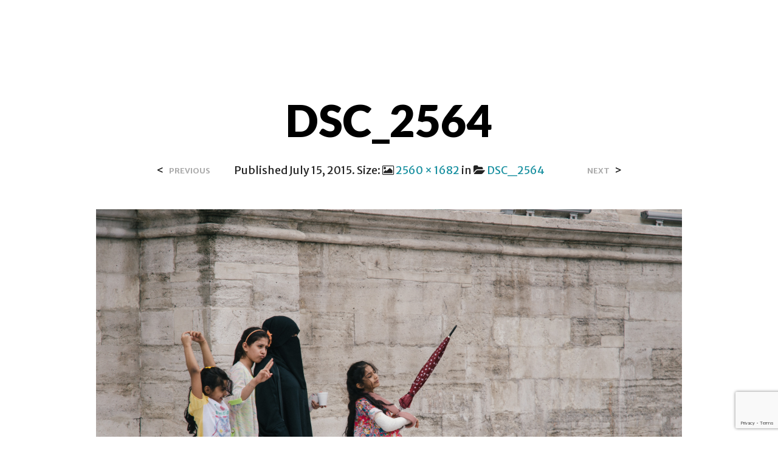

--- FILE ---
content_type: text/html; charset=utf-8
request_url: https://www.google.com/recaptcha/api2/anchor?ar=1&k=6LfGkJsUAAAAAJmxeUPXf0O6G9_EYrG2vcj_Y-2q&co=aHR0cDovL3d3dy5pbXBvcnRhbnRwZW9wbGUubmw6ODA.&hl=en&v=PoyoqOPhxBO7pBk68S4YbpHZ&size=invisible&anchor-ms=20000&execute-ms=30000&cb=7ufd93zdwhcz
body_size: 48611
content:
<!DOCTYPE HTML><html dir="ltr" lang="en"><head><meta http-equiv="Content-Type" content="text/html; charset=UTF-8">
<meta http-equiv="X-UA-Compatible" content="IE=edge">
<title>reCAPTCHA</title>
<style type="text/css">
/* cyrillic-ext */
@font-face {
  font-family: 'Roboto';
  font-style: normal;
  font-weight: 400;
  font-stretch: 100%;
  src: url(//fonts.gstatic.com/s/roboto/v48/KFO7CnqEu92Fr1ME7kSn66aGLdTylUAMa3GUBHMdazTgWw.woff2) format('woff2');
  unicode-range: U+0460-052F, U+1C80-1C8A, U+20B4, U+2DE0-2DFF, U+A640-A69F, U+FE2E-FE2F;
}
/* cyrillic */
@font-face {
  font-family: 'Roboto';
  font-style: normal;
  font-weight: 400;
  font-stretch: 100%;
  src: url(//fonts.gstatic.com/s/roboto/v48/KFO7CnqEu92Fr1ME7kSn66aGLdTylUAMa3iUBHMdazTgWw.woff2) format('woff2');
  unicode-range: U+0301, U+0400-045F, U+0490-0491, U+04B0-04B1, U+2116;
}
/* greek-ext */
@font-face {
  font-family: 'Roboto';
  font-style: normal;
  font-weight: 400;
  font-stretch: 100%;
  src: url(//fonts.gstatic.com/s/roboto/v48/KFO7CnqEu92Fr1ME7kSn66aGLdTylUAMa3CUBHMdazTgWw.woff2) format('woff2');
  unicode-range: U+1F00-1FFF;
}
/* greek */
@font-face {
  font-family: 'Roboto';
  font-style: normal;
  font-weight: 400;
  font-stretch: 100%;
  src: url(//fonts.gstatic.com/s/roboto/v48/KFO7CnqEu92Fr1ME7kSn66aGLdTylUAMa3-UBHMdazTgWw.woff2) format('woff2');
  unicode-range: U+0370-0377, U+037A-037F, U+0384-038A, U+038C, U+038E-03A1, U+03A3-03FF;
}
/* math */
@font-face {
  font-family: 'Roboto';
  font-style: normal;
  font-weight: 400;
  font-stretch: 100%;
  src: url(//fonts.gstatic.com/s/roboto/v48/KFO7CnqEu92Fr1ME7kSn66aGLdTylUAMawCUBHMdazTgWw.woff2) format('woff2');
  unicode-range: U+0302-0303, U+0305, U+0307-0308, U+0310, U+0312, U+0315, U+031A, U+0326-0327, U+032C, U+032F-0330, U+0332-0333, U+0338, U+033A, U+0346, U+034D, U+0391-03A1, U+03A3-03A9, U+03B1-03C9, U+03D1, U+03D5-03D6, U+03F0-03F1, U+03F4-03F5, U+2016-2017, U+2034-2038, U+203C, U+2040, U+2043, U+2047, U+2050, U+2057, U+205F, U+2070-2071, U+2074-208E, U+2090-209C, U+20D0-20DC, U+20E1, U+20E5-20EF, U+2100-2112, U+2114-2115, U+2117-2121, U+2123-214F, U+2190, U+2192, U+2194-21AE, U+21B0-21E5, U+21F1-21F2, U+21F4-2211, U+2213-2214, U+2216-22FF, U+2308-230B, U+2310, U+2319, U+231C-2321, U+2336-237A, U+237C, U+2395, U+239B-23B7, U+23D0, U+23DC-23E1, U+2474-2475, U+25AF, U+25B3, U+25B7, U+25BD, U+25C1, U+25CA, U+25CC, U+25FB, U+266D-266F, U+27C0-27FF, U+2900-2AFF, U+2B0E-2B11, U+2B30-2B4C, U+2BFE, U+3030, U+FF5B, U+FF5D, U+1D400-1D7FF, U+1EE00-1EEFF;
}
/* symbols */
@font-face {
  font-family: 'Roboto';
  font-style: normal;
  font-weight: 400;
  font-stretch: 100%;
  src: url(//fonts.gstatic.com/s/roboto/v48/KFO7CnqEu92Fr1ME7kSn66aGLdTylUAMaxKUBHMdazTgWw.woff2) format('woff2');
  unicode-range: U+0001-000C, U+000E-001F, U+007F-009F, U+20DD-20E0, U+20E2-20E4, U+2150-218F, U+2190, U+2192, U+2194-2199, U+21AF, U+21E6-21F0, U+21F3, U+2218-2219, U+2299, U+22C4-22C6, U+2300-243F, U+2440-244A, U+2460-24FF, U+25A0-27BF, U+2800-28FF, U+2921-2922, U+2981, U+29BF, U+29EB, U+2B00-2BFF, U+4DC0-4DFF, U+FFF9-FFFB, U+10140-1018E, U+10190-1019C, U+101A0, U+101D0-101FD, U+102E0-102FB, U+10E60-10E7E, U+1D2C0-1D2D3, U+1D2E0-1D37F, U+1F000-1F0FF, U+1F100-1F1AD, U+1F1E6-1F1FF, U+1F30D-1F30F, U+1F315, U+1F31C, U+1F31E, U+1F320-1F32C, U+1F336, U+1F378, U+1F37D, U+1F382, U+1F393-1F39F, U+1F3A7-1F3A8, U+1F3AC-1F3AF, U+1F3C2, U+1F3C4-1F3C6, U+1F3CA-1F3CE, U+1F3D4-1F3E0, U+1F3ED, U+1F3F1-1F3F3, U+1F3F5-1F3F7, U+1F408, U+1F415, U+1F41F, U+1F426, U+1F43F, U+1F441-1F442, U+1F444, U+1F446-1F449, U+1F44C-1F44E, U+1F453, U+1F46A, U+1F47D, U+1F4A3, U+1F4B0, U+1F4B3, U+1F4B9, U+1F4BB, U+1F4BF, U+1F4C8-1F4CB, U+1F4D6, U+1F4DA, U+1F4DF, U+1F4E3-1F4E6, U+1F4EA-1F4ED, U+1F4F7, U+1F4F9-1F4FB, U+1F4FD-1F4FE, U+1F503, U+1F507-1F50B, U+1F50D, U+1F512-1F513, U+1F53E-1F54A, U+1F54F-1F5FA, U+1F610, U+1F650-1F67F, U+1F687, U+1F68D, U+1F691, U+1F694, U+1F698, U+1F6AD, U+1F6B2, U+1F6B9-1F6BA, U+1F6BC, U+1F6C6-1F6CF, U+1F6D3-1F6D7, U+1F6E0-1F6EA, U+1F6F0-1F6F3, U+1F6F7-1F6FC, U+1F700-1F7FF, U+1F800-1F80B, U+1F810-1F847, U+1F850-1F859, U+1F860-1F887, U+1F890-1F8AD, U+1F8B0-1F8BB, U+1F8C0-1F8C1, U+1F900-1F90B, U+1F93B, U+1F946, U+1F984, U+1F996, U+1F9E9, U+1FA00-1FA6F, U+1FA70-1FA7C, U+1FA80-1FA89, U+1FA8F-1FAC6, U+1FACE-1FADC, U+1FADF-1FAE9, U+1FAF0-1FAF8, U+1FB00-1FBFF;
}
/* vietnamese */
@font-face {
  font-family: 'Roboto';
  font-style: normal;
  font-weight: 400;
  font-stretch: 100%;
  src: url(//fonts.gstatic.com/s/roboto/v48/KFO7CnqEu92Fr1ME7kSn66aGLdTylUAMa3OUBHMdazTgWw.woff2) format('woff2');
  unicode-range: U+0102-0103, U+0110-0111, U+0128-0129, U+0168-0169, U+01A0-01A1, U+01AF-01B0, U+0300-0301, U+0303-0304, U+0308-0309, U+0323, U+0329, U+1EA0-1EF9, U+20AB;
}
/* latin-ext */
@font-face {
  font-family: 'Roboto';
  font-style: normal;
  font-weight: 400;
  font-stretch: 100%;
  src: url(//fonts.gstatic.com/s/roboto/v48/KFO7CnqEu92Fr1ME7kSn66aGLdTylUAMa3KUBHMdazTgWw.woff2) format('woff2');
  unicode-range: U+0100-02BA, U+02BD-02C5, U+02C7-02CC, U+02CE-02D7, U+02DD-02FF, U+0304, U+0308, U+0329, U+1D00-1DBF, U+1E00-1E9F, U+1EF2-1EFF, U+2020, U+20A0-20AB, U+20AD-20C0, U+2113, U+2C60-2C7F, U+A720-A7FF;
}
/* latin */
@font-face {
  font-family: 'Roboto';
  font-style: normal;
  font-weight: 400;
  font-stretch: 100%;
  src: url(//fonts.gstatic.com/s/roboto/v48/KFO7CnqEu92Fr1ME7kSn66aGLdTylUAMa3yUBHMdazQ.woff2) format('woff2');
  unicode-range: U+0000-00FF, U+0131, U+0152-0153, U+02BB-02BC, U+02C6, U+02DA, U+02DC, U+0304, U+0308, U+0329, U+2000-206F, U+20AC, U+2122, U+2191, U+2193, U+2212, U+2215, U+FEFF, U+FFFD;
}
/* cyrillic-ext */
@font-face {
  font-family: 'Roboto';
  font-style: normal;
  font-weight: 500;
  font-stretch: 100%;
  src: url(//fonts.gstatic.com/s/roboto/v48/KFO7CnqEu92Fr1ME7kSn66aGLdTylUAMa3GUBHMdazTgWw.woff2) format('woff2');
  unicode-range: U+0460-052F, U+1C80-1C8A, U+20B4, U+2DE0-2DFF, U+A640-A69F, U+FE2E-FE2F;
}
/* cyrillic */
@font-face {
  font-family: 'Roboto';
  font-style: normal;
  font-weight: 500;
  font-stretch: 100%;
  src: url(//fonts.gstatic.com/s/roboto/v48/KFO7CnqEu92Fr1ME7kSn66aGLdTylUAMa3iUBHMdazTgWw.woff2) format('woff2');
  unicode-range: U+0301, U+0400-045F, U+0490-0491, U+04B0-04B1, U+2116;
}
/* greek-ext */
@font-face {
  font-family: 'Roboto';
  font-style: normal;
  font-weight: 500;
  font-stretch: 100%;
  src: url(//fonts.gstatic.com/s/roboto/v48/KFO7CnqEu92Fr1ME7kSn66aGLdTylUAMa3CUBHMdazTgWw.woff2) format('woff2');
  unicode-range: U+1F00-1FFF;
}
/* greek */
@font-face {
  font-family: 'Roboto';
  font-style: normal;
  font-weight: 500;
  font-stretch: 100%;
  src: url(//fonts.gstatic.com/s/roboto/v48/KFO7CnqEu92Fr1ME7kSn66aGLdTylUAMa3-UBHMdazTgWw.woff2) format('woff2');
  unicode-range: U+0370-0377, U+037A-037F, U+0384-038A, U+038C, U+038E-03A1, U+03A3-03FF;
}
/* math */
@font-face {
  font-family: 'Roboto';
  font-style: normal;
  font-weight: 500;
  font-stretch: 100%;
  src: url(//fonts.gstatic.com/s/roboto/v48/KFO7CnqEu92Fr1ME7kSn66aGLdTylUAMawCUBHMdazTgWw.woff2) format('woff2');
  unicode-range: U+0302-0303, U+0305, U+0307-0308, U+0310, U+0312, U+0315, U+031A, U+0326-0327, U+032C, U+032F-0330, U+0332-0333, U+0338, U+033A, U+0346, U+034D, U+0391-03A1, U+03A3-03A9, U+03B1-03C9, U+03D1, U+03D5-03D6, U+03F0-03F1, U+03F4-03F5, U+2016-2017, U+2034-2038, U+203C, U+2040, U+2043, U+2047, U+2050, U+2057, U+205F, U+2070-2071, U+2074-208E, U+2090-209C, U+20D0-20DC, U+20E1, U+20E5-20EF, U+2100-2112, U+2114-2115, U+2117-2121, U+2123-214F, U+2190, U+2192, U+2194-21AE, U+21B0-21E5, U+21F1-21F2, U+21F4-2211, U+2213-2214, U+2216-22FF, U+2308-230B, U+2310, U+2319, U+231C-2321, U+2336-237A, U+237C, U+2395, U+239B-23B7, U+23D0, U+23DC-23E1, U+2474-2475, U+25AF, U+25B3, U+25B7, U+25BD, U+25C1, U+25CA, U+25CC, U+25FB, U+266D-266F, U+27C0-27FF, U+2900-2AFF, U+2B0E-2B11, U+2B30-2B4C, U+2BFE, U+3030, U+FF5B, U+FF5D, U+1D400-1D7FF, U+1EE00-1EEFF;
}
/* symbols */
@font-face {
  font-family: 'Roboto';
  font-style: normal;
  font-weight: 500;
  font-stretch: 100%;
  src: url(//fonts.gstatic.com/s/roboto/v48/KFO7CnqEu92Fr1ME7kSn66aGLdTylUAMaxKUBHMdazTgWw.woff2) format('woff2');
  unicode-range: U+0001-000C, U+000E-001F, U+007F-009F, U+20DD-20E0, U+20E2-20E4, U+2150-218F, U+2190, U+2192, U+2194-2199, U+21AF, U+21E6-21F0, U+21F3, U+2218-2219, U+2299, U+22C4-22C6, U+2300-243F, U+2440-244A, U+2460-24FF, U+25A0-27BF, U+2800-28FF, U+2921-2922, U+2981, U+29BF, U+29EB, U+2B00-2BFF, U+4DC0-4DFF, U+FFF9-FFFB, U+10140-1018E, U+10190-1019C, U+101A0, U+101D0-101FD, U+102E0-102FB, U+10E60-10E7E, U+1D2C0-1D2D3, U+1D2E0-1D37F, U+1F000-1F0FF, U+1F100-1F1AD, U+1F1E6-1F1FF, U+1F30D-1F30F, U+1F315, U+1F31C, U+1F31E, U+1F320-1F32C, U+1F336, U+1F378, U+1F37D, U+1F382, U+1F393-1F39F, U+1F3A7-1F3A8, U+1F3AC-1F3AF, U+1F3C2, U+1F3C4-1F3C6, U+1F3CA-1F3CE, U+1F3D4-1F3E0, U+1F3ED, U+1F3F1-1F3F3, U+1F3F5-1F3F7, U+1F408, U+1F415, U+1F41F, U+1F426, U+1F43F, U+1F441-1F442, U+1F444, U+1F446-1F449, U+1F44C-1F44E, U+1F453, U+1F46A, U+1F47D, U+1F4A3, U+1F4B0, U+1F4B3, U+1F4B9, U+1F4BB, U+1F4BF, U+1F4C8-1F4CB, U+1F4D6, U+1F4DA, U+1F4DF, U+1F4E3-1F4E6, U+1F4EA-1F4ED, U+1F4F7, U+1F4F9-1F4FB, U+1F4FD-1F4FE, U+1F503, U+1F507-1F50B, U+1F50D, U+1F512-1F513, U+1F53E-1F54A, U+1F54F-1F5FA, U+1F610, U+1F650-1F67F, U+1F687, U+1F68D, U+1F691, U+1F694, U+1F698, U+1F6AD, U+1F6B2, U+1F6B9-1F6BA, U+1F6BC, U+1F6C6-1F6CF, U+1F6D3-1F6D7, U+1F6E0-1F6EA, U+1F6F0-1F6F3, U+1F6F7-1F6FC, U+1F700-1F7FF, U+1F800-1F80B, U+1F810-1F847, U+1F850-1F859, U+1F860-1F887, U+1F890-1F8AD, U+1F8B0-1F8BB, U+1F8C0-1F8C1, U+1F900-1F90B, U+1F93B, U+1F946, U+1F984, U+1F996, U+1F9E9, U+1FA00-1FA6F, U+1FA70-1FA7C, U+1FA80-1FA89, U+1FA8F-1FAC6, U+1FACE-1FADC, U+1FADF-1FAE9, U+1FAF0-1FAF8, U+1FB00-1FBFF;
}
/* vietnamese */
@font-face {
  font-family: 'Roboto';
  font-style: normal;
  font-weight: 500;
  font-stretch: 100%;
  src: url(//fonts.gstatic.com/s/roboto/v48/KFO7CnqEu92Fr1ME7kSn66aGLdTylUAMa3OUBHMdazTgWw.woff2) format('woff2');
  unicode-range: U+0102-0103, U+0110-0111, U+0128-0129, U+0168-0169, U+01A0-01A1, U+01AF-01B0, U+0300-0301, U+0303-0304, U+0308-0309, U+0323, U+0329, U+1EA0-1EF9, U+20AB;
}
/* latin-ext */
@font-face {
  font-family: 'Roboto';
  font-style: normal;
  font-weight: 500;
  font-stretch: 100%;
  src: url(//fonts.gstatic.com/s/roboto/v48/KFO7CnqEu92Fr1ME7kSn66aGLdTylUAMa3KUBHMdazTgWw.woff2) format('woff2');
  unicode-range: U+0100-02BA, U+02BD-02C5, U+02C7-02CC, U+02CE-02D7, U+02DD-02FF, U+0304, U+0308, U+0329, U+1D00-1DBF, U+1E00-1E9F, U+1EF2-1EFF, U+2020, U+20A0-20AB, U+20AD-20C0, U+2113, U+2C60-2C7F, U+A720-A7FF;
}
/* latin */
@font-face {
  font-family: 'Roboto';
  font-style: normal;
  font-weight: 500;
  font-stretch: 100%;
  src: url(//fonts.gstatic.com/s/roboto/v48/KFO7CnqEu92Fr1ME7kSn66aGLdTylUAMa3yUBHMdazQ.woff2) format('woff2');
  unicode-range: U+0000-00FF, U+0131, U+0152-0153, U+02BB-02BC, U+02C6, U+02DA, U+02DC, U+0304, U+0308, U+0329, U+2000-206F, U+20AC, U+2122, U+2191, U+2193, U+2212, U+2215, U+FEFF, U+FFFD;
}
/* cyrillic-ext */
@font-face {
  font-family: 'Roboto';
  font-style: normal;
  font-weight: 900;
  font-stretch: 100%;
  src: url(//fonts.gstatic.com/s/roboto/v48/KFO7CnqEu92Fr1ME7kSn66aGLdTylUAMa3GUBHMdazTgWw.woff2) format('woff2');
  unicode-range: U+0460-052F, U+1C80-1C8A, U+20B4, U+2DE0-2DFF, U+A640-A69F, U+FE2E-FE2F;
}
/* cyrillic */
@font-face {
  font-family: 'Roboto';
  font-style: normal;
  font-weight: 900;
  font-stretch: 100%;
  src: url(//fonts.gstatic.com/s/roboto/v48/KFO7CnqEu92Fr1ME7kSn66aGLdTylUAMa3iUBHMdazTgWw.woff2) format('woff2');
  unicode-range: U+0301, U+0400-045F, U+0490-0491, U+04B0-04B1, U+2116;
}
/* greek-ext */
@font-face {
  font-family: 'Roboto';
  font-style: normal;
  font-weight: 900;
  font-stretch: 100%;
  src: url(//fonts.gstatic.com/s/roboto/v48/KFO7CnqEu92Fr1ME7kSn66aGLdTylUAMa3CUBHMdazTgWw.woff2) format('woff2');
  unicode-range: U+1F00-1FFF;
}
/* greek */
@font-face {
  font-family: 'Roboto';
  font-style: normal;
  font-weight: 900;
  font-stretch: 100%;
  src: url(//fonts.gstatic.com/s/roboto/v48/KFO7CnqEu92Fr1ME7kSn66aGLdTylUAMa3-UBHMdazTgWw.woff2) format('woff2');
  unicode-range: U+0370-0377, U+037A-037F, U+0384-038A, U+038C, U+038E-03A1, U+03A3-03FF;
}
/* math */
@font-face {
  font-family: 'Roboto';
  font-style: normal;
  font-weight: 900;
  font-stretch: 100%;
  src: url(//fonts.gstatic.com/s/roboto/v48/KFO7CnqEu92Fr1ME7kSn66aGLdTylUAMawCUBHMdazTgWw.woff2) format('woff2');
  unicode-range: U+0302-0303, U+0305, U+0307-0308, U+0310, U+0312, U+0315, U+031A, U+0326-0327, U+032C, U+032F-0330, U+0332-0333, U+0338, U+033A, U+0346, U+034D, U+0391-03A1, U+03A3-03A9, U+03B1-03C9, U+03D1, U+03D5-03D6, U+03F0-03F1, U+03F4-03F5, U+2016-2017, U+2034-2038, U+203C, U+2040, U+2043, U+2047, U+2050, U+2057, U+205F, U+2070-2071, U+2074-208E, U+2090-209C, U+20D0-20DC, U+20E1, U+20E5-20EF, U+2100-2112, U+2114-2115, U+2117-2121, U+2123-214F, U+2190, U+2192, U+2194-21AE, U+21B0-21E5, U+21F1-21F2, U+21F4-2211, U+2213-2214, U+2216-22FF, U+2308-230B, U+2310, U+2319, U+231C-2321, U+2336-237A, U+237C, U+2395, U+239B-23B7, U+23D0, U+23DC-23E1, U+2474-2475, U+25AF, U+25B3, U+25B7, U+25BD, U+25C1, U+25CA, U+25CC, U+25FB, U+266D-266F, U+27C0-27FF, U+2900-2AFF, U+2B0E-2B11, U+2B30-2B4C, U+2BFE, U+3030, U+FF5B, U+FF5D, U+1D400-1D7FF, U+1EE00-1EEFF;
}
/* symbols */
@font-face {
  font-family: 'Roboto';
  font-style: normal;
  font-weight: 900;
  font-stretch: 100%;
  src: url(//fonts.gstatic.com/s/roboto/v48/KFO7CnqEu92Fr1ME7kSn66aGLdTylUAMaxKUBHMdazTgWw.woff2) format('woff2');
  unicode-range: U+0001-000C, U+000E-001F, U+007F-009F, U+20DD-20E0, U+20E2-20E4, U+2150-218F, U+2190, U+2192, U+2194-2199, U+21AF, U+21E6-21F0, U+21F3, U+2218-2219, U+2299, U+22C4-22C6, U+2300-243F, U+2440-244A, U+2460-24FF, U+25A0-27BF, U+2800-28FF, U+2921-2922, U+2981, U+29BF, U+29EB, U+2B00-2BFF, U+4DC0-4DFF, U+FFF9-FFFB, U+10140-1018E, U+10190-1019C, U+101A0, U+101D0-101FD, U+102E0-102FB, U+10E60-10E7E, U+1D2C0-1D2D3, U+1D2E0-1D37F, U+1F000-1F0FF, U+1F100-1F1AD, U+1F1E6-1F1FF, U+1F30D-1F30F, U+1F315, U+1F31C, U+1F31E, U+1F320-1F32C, U+1F336, U+1F378, U+1F37D, U+1F382, U+1F393-1F39F, U+1F3A7-1F3A8, U+1F3AC-1F3AF, U+1F3C2, U+1F3C4-1F3C6, U+1F3CA-1F3CE, U+1F3D4-1F3E0, U+1F3ED, U+1F3F1-1F3F3, U+1F3F5-1F3F7, U+1F408, U+1F415, U+1F41F, U+1F426, U+1F43F, U+1F441-1F442, U+1F444, U+1F446-1F449, U+1F44C-1F44E, U+1F453, U+1F46A, U+1F47D, U+1F4A3, U+1F4B0, U+1F4B3, U+1F4B9, U+1F4BB, U+1F4BF, U+1F4C8-1F4CB, U+1F4D6, U+1F4DA, U+1F4DF, U+1F4E3-1F4E6, U+1F4EA-1F4ED, U+1F4F7, U+1F4F9-1F4FB, U+1F4FD-1F4FE, U+1F503, U+1F507-1F50B, U+1F50D, U+1F512-1F513, U+1F53E-1F54A, U+1F54F-1F5FA, U+1F610, U+1F650-1F67F, U+1F687, U+1F68D, U+1F691, U+1F694, U+1F698, U+1F6AD, U+1F6B2, U+1F6B9-1F6BA, U+1F6BC, U+1F6C6-1F6CF, U+1F6D3-1F6D7, U+1F6E0-1F6EA, U+1F6F0-1F6F3, U+1F6F7-1F6FC, U+1F700-1F7FF, U+1F800-1F80B, U+1F810-1F847, U+1F850-1F859, U+1F860-1F887, U+1F890-1F8AD, U+1F8B0-1F8BB, U+1F8C0-1F8C1, U+1F900-1F90B, U+1F93B, U+1F946, U+1F984, U+1F996, U+1F9E9, U+1FA00-1FA6F, U+1FA70-1FA7C, U+1FA80-1FA89, U+1FA8F-1FAC6, U+1FACE-1FADC, U+1FADF-1FAE9, U+1FAF0-1FAF8, U+1FB00-1FBFF;
}
/* vietnamese */
@font-face {
  font-family: 'Roboto';
  font-style: normal;
  font-weight: 900;
  font-stretch: 100%;
  src: url(//fonts.gstatic.com/s/roboto/v48/KFO7CnqEu92Fr1ME7kSn66aGLdTylUAMa3OUBHMdazTgWw.woff2) format('woff2');
  unicode-range: U+0102-0103, U+0110-0111, U+0128-0129, U+0168-0169, U+01A0-01A1, U+01AF-01B0, U+0300-0301, U+0303-0304, U+0308-0309, U+0323, U+0329, U+1EA0-1EF9, U+20AB;
}
/* latin-ext */
@font-face {
  font-family: 'Roboto';
  font-style: normal;
  font-weight: 900;
  font-stretch: 100%;
  src: url(//fonts.gstatic.com/s/roboto/v48/KFO7CnqEu92Fr1ME7kSn66aGLdTylUAMa3KUBHMdazTgWw.woff2) format('woff2');
  unicode-range: U+0100-02BA, U+02BD-02C5, U+02C7-02CC, U+02CE-02D7, U+02DD-02FF, U+0304, U+0308, U+0329, U+1D00-1DBF, U+1E00-1E9F, U+1EF2-1EFF, U+2020, U+20A0-20AB, U+20AD-20C0, U+2113, U+2C60-2C7F, U+A720-A7FF;
}
/* latin */
@font-face {
  font-family: 'Roboto';
  font-style: normal;
  font-weight: 900;
  font-stretch: 100%;
  src: url(//fonts.gstatic.com/s/roboto/v48/KFO7CnqEu92Fr1ME7kSn66aGLdTylUAMa3yUBHMdazQ.woff2) format('woff2');
  unicode-range: U+0000-00FF, U+0131, U+0152-0153, U+02BB-02BC, U+02C6, U+02DA, U+02DC, U+0304, U+0308, U+0329, U+2000-206F, U+20AC, U+2122, U+2191, U+2193, U+2212, U+2215, U+FEFF, U+FFFD;
}

</style>
<link rel="stylesheet" type="text/css" href="https://www.gstatic.com/recaptcha/releases/PoyoqOPhxBO7pBk68S4YbpHZ/styles__ltr.css">
<script nonce="FoBsdlZYrRzW1eAHYf6BrA" type="text/javascript">window['__recaptcha_api'] = 'https://www.google.com/recaptcha/api2/';</script>
<script type="text/javascript" src="https://www.gstatic.com/recaptcha/releases/PoyoqOPhxBO7pBk68S4YbpHZ/recaptcha__en.js" nonce="FoBsdlZYrRzW1eAHYf6BrA">
      
    </script></head>
<body><div id="rc-anchor-alert" class="rc-anchor-alert"></div>
<input type="hidden" id="recaptcha-token" value="[base64]">
<script type="text/javascript" nonce="FoBsdlZYrRzW1eAHYf6BrA">
      recaptcha.anchor.Main.init("[\x22ainput\x22,[\x22bgdata\x22,\x22\x22,\[base64]/[base64]/[base64]/bmV3IHJbeF0oY1swXSk6RT09Mj9uZXcgclt4XShjWzBdLGNbMV0pOkU9PTM/bmV3IHJbeF0oY1swXSxjWzFdLGNbMl0pOkU9PTQ/[base64]/[base64]/[base64]/[base64]/[base64]/[base64]/[base64]/[base64]\x22,\[base64]\\u003d\\u003d\x22,\x22QTLCnwTCicK1WVIbw5BJwqpvGcOWJH9sw4HDm8K/w4osw5vDrH/[base64]/Cvi3Djn10w5fDjzUQIMOyw6Q1wqDCpxHDgxHDqcKYwo17JXYuVMOYQSLCnsOdITnDg8OVw6x0wq4kJsOcw4poUMObdiZFQsOWwpXDhzF4w7vCjT3DvWPCiXPDnMOtwrZqw4rCsw7DmjRKw5sywpzDqsOfwqkQZnTDrMKaex1aU3F+wrBwMUXCq8O8VsK/P39AwoBYwqFiC8KXVcObw7vDjcKcw6/DqzA8U8K0I2bClENWDwU5wrJ6T1UiTcKcPk1ZQWVOYG1XYho/JsOlAgV/wofDvlrDm8KDw68Aw4LDgAPDqF5xZsKew6zCmVwVAsK+LmfCqMO/[base64]/[base64]/DsUEgDSDCrkRfDcOTwqkNCh09Uj7DjcKbAkZEwrDDtQbDpcKcw6wdOUPDkcOYBmPDpTYmRMKEQkk0w5/DmEvDtMKsw4J2w4oNLcOoSWDCucKBwpVzUWLDvMORQyHDscK/[base64]/DlMO9UQDDtHnChMKjP8Ofw6/CqFXCrcOEPMODKMOmA25Lw6N7WsKwJcO5CsKbwqvDiy7DpMKxw6YRJMOlJETDvmx9wqM/cMOuCCBgRMO2wqUCQwHCtDTDo0vCnznCvXRswoMiw7nDrTDCoB8Nwopcw7vCiirCr8ObdQHCtGXCpcOvwozDoMK8Ok3DtcKNw7sLwqfDo8KJw7nDjhcQJzwqw7lkw5kENVbCshYFw4HCrsOxTW9bLcK9wo3CllcfwpZFdcOFwroJXF/[base64]/ChMOJYMO2woUpTsOnN03CiFImZMKBwrHDtXPDmMKsFSYfBBfCpxJRw5cEZsK3w6jCoDB2woU4wpzDlBnCvHvCpkbCtsOcwoJeIcO/H8Knwr5BwpzDvE/DkcKTw4PDlsKGCcKARMKaMyhqwo3ClTjCqD3DpnBYw6tzw4jCn8Orw7F0LMK7dMO9w5zDisKpUMK+wrzCr3vCpXPCsBfCvWJLw5llQcKAw5t1b3wOwoPDhHNNfxLDowDCosOLb2tIw7/Chw3Dol8bw6Vwwo/CvsO8wrRKbsKRGsKzZsOCw54VwqLCtw0wD8KIIsKOw77CtMKOwr/DisKefsKKw4zCq8Oww6HCg8Kdw503wpBQQAE2FcKWw7HDrsObJ2N4P00ew68DFBfCoMOxBMO2w6TChsO3w5fDtMOIDcOpKirDg8KjM8OlbznDosK6wpRZwrzDuMOvw4TDqjzCqFbDvsK7SQTDiXTDtH1QwqfCh8OGw5MdwovClsKgN8Kxwo/ChMKuwolYTMOpw53DjRLDsFbDkQzDvCXDksOEe8K6w5nDoMOvwq3DpMOfw6vDlkXCjMOiGMO8RjPCgsOtAsKiw4YoEGlsJcOGa8K6QgQvZ2PDqcK8wrXCj8OfwqsOw60uFCvDhnnDslLDmsOQwoLDgXETw7pxd2Y0w6HDghbDsz1KGHLCoTlLwojCgy/[base64]/DqcKKwq/CmkHCsAdrIFEGw5TCtEXCtjhZT8KXw5oCXRPCqDQxZMK9w7/DvnNTwpDCtcOfSzjClGLDs8KtTsOxZUHDp8OHBxA4XkglXEVCw4nChBDCjGFnw4rDsXHChVUhC8OYwp3Dsn/DsEIIw53DjcOWECXCmcOeIMOLIw9nZRPDvh12wqQDwr/DuxDDsDQKwp/DmcKEWMKqD8KEw5zDhsOnw4dzNcODNcKxH3zCtQDCmEA6EQDCpcO/wqUAUnM4w4HDqm0qXzfCmlsiNMK7UGpbw4fCqnHCu1p6w493wr1IJDLDlMKtXFQMVTBfw7nDhAZywp/[base64]/ZsKUW1XDnMOaw73Ctj3CokIyWjBfNMK5RMO7wrfDjz9YTHPCjMO6GcKwXB1bLRUuw6jCg1tQMytdwp3Dr8Oew6QIw7vDr0VDGSUwwq7DiwEow6LDlMOow6Fbw6QAKlbCkMOkTcOpw54kJcKMw4d3bjXDrMOufsO6TMOufQvDg1zCgQPDnz/[base64]/A2V8wqVUwrnDnG5+wqPCq8KMwpAaw612w4DCr8KHKHrDlFbDkcKEwpoGw7xLf8OewoLDjG3CqMOqw5bDp8OWQB3DrcOsw7bDtRPCiMOGDVrCoCoxw4DCnsOiw4YcFMKhwrPDkFhdwqhIw7rCl8OYYcO5JjLCqsOPeWbDgHIbwpvCpxkVwqlKw5oDUjDDl2ZPw4t/wqowwrgjwphjw5FFDU3DknHCm8KGwpnCrMKNw54Ow71Bwr9Xwp/Cu8OdIAsTw7E0wqI+woDCtzLDtsOAUsKDJ3zCnGluaMOjYVBCXMKuwoTDox7DkgoJwro1wqjDj8KOwoArRMKAw551w7cDcz8Mw69PInkHw5rDgyPDucO8OMO3HcOfAU0UBFA2wrzCiMKww6dpY8OYw7Ekw4UuwqLCusORDHRfcQTDjMONw5vCjx/[base64]/w50rSsOxG0BcwqTDjMOXw4XCrMKrKUoJGMO7RMKkw7nDnMO0KMOwJMKkwpMbM8OmQcO7ZsO7BsOWXsOawo7CuAhLwqYiUcK0bCoyG8KNw5/[base64]/CsUg/ZcKxwrvCusO9TMOnfsOEeg3CpcKuwoFxw51zwo4iH8OUw509w5DDvMOAScKhOUnClMKIwr7DvcKGc8O/D8O3w441wqNGbnw4w4zDrsODwqHDhjHDlsOxwqFww4/DqDPCigBTfMKUwpHDmWJhNW/CtGQbIMKTG8KiOsK6FnXDgQldwo3DvsKhD0jCrTcVcsOBecOEwrkdZFvDmCVKwrHCrx92wrLCnxo6acKfScK/BWHCj8Krw7rDqXzChGo1QcKvwoDDvcOjUC7CpMK2McKAw6UjfwHDnnUzw4bDinIXwpNEwqtdwqnCrMK4wqfCtTg/[base64]/DoncOe8O5wr3CoCAdw6fDljVmw799F8KldsKla8KjJMKOd8KcPHlYw7pyw7rDr1omDGEgw6fCr8KzLB1lwp/DnXkNwo8/woTCngHCvX/CtCfDh8OuF8Kcw718wpQjw7cEfMO/wqjCu2MdbMOHLkHDrUzDgcKjWkLDiX1SWmNuQ8KLcgoLwpIiwpvDqGxVw7rDv8KfwpjCqScmKsKpwpPDlMObwopYwqAOHWAodjPCqhzCpxbDpHjCl8K3H8KnwqLDhS3CpHIiw5I7X8OqN1bCrcK/w73Ck8KqMcKTRwdjwrdjwpo7w6Jqw4IkTsKZVAQ4NThGZ8OWSVfCjcKew4h1wrjDui5dw7wwwrsjwrBUcE59IWcRLsOrWi/CsHHDucOieXQ1wofDi8Ohw4M1wpjDiAsnQAc7w4PCmcKHCMOYYMKLw7RJYEjCqD3DgnBrwpR7K8OMw7rCqMKfb8KbSn/Dr8OyS8OOOMK5IUvCvcOXw4rCpArDlQx+wq4UX8Ksw4Qww7DCisOlNQTCgcO6wrkWahpgw5xnREx0wp5WMMKJw47DvsKpUxMGHCrCmcKYw6XClDPDr8KEe8OyMWXDssO9OVLCjFFvZSpuZsK8wrDDl8Ozwq/Dsi5BIMKoK3LCpmESwqhAwrrCkMKYPAtoZ8K0YMOtbAjDqSrDgMOHJXZRflw3wpLDrULDkibCqxbDocOkPMKII8K9wr/[base64]/DpsOsc8KqUj8tw7/DvTx+G8KWw49XwoNGw4YIbA8lDMKGwqNOYTVyw4oVw5fDumhuZcK3WE5VAGrCllXDnzxewopew4bDrMKxOsKHQFRddMOjHMOPwrgfwqg/HBnDkjRwMcKDZDnCnzzDicOLwq4TYsOuTcObwq8Mwpxww4rDiih/w7gWwrQzb8OPNEcNwpbCksKfCj7Di8K5w7pqwrJMwqwcf3vDtVfDvn/[base64]/CvsOiwrbCqsOxNRjDqcKhw4cpw6TDsWTCtzcrw6HCi3kywqfDn8OUAcKNw4nDmsKQC2kNw5XCmxMPEMOTwrs0bsO8w6IlXU1RJcOuUsK1eWXDhhwzwql8w4XDvcK2wqwEe8OHw4TCj8OOwpHDl2rDnX9Hwr3Cr8Kxwp3DqMObQMK5wqQpIG9Nf8Oywr/[base64]/w4/DrFHDtcOnwqjCnsK1woHDssKYcXZdGzo2AG5CLnrDscKkwoEew6NVCMK5esKXw5LCsMO4A8OLwrDCk0QVG8OaLVnCjkR9w7vDpAjDqmQSVMOQw7kow7fCrGN/KBPDosKvw5UHLMK5w7jCu8OpUcOhwqYsfBPCv27DvR1Kw6zCoVVGdcOeA3DDmyppw5xhVMKTM8OzN8KlHGoYwrYQwq9Tw6sDw5oywoLDvgE+XU4XBMKvw5tgPsOewp/DgsO+FsKLw7/DoWcaAMOtaMOlfH/CiwdbwqhFw6jClSBSCDFPw4/CtVgiwrBpP8OjJcOqNw0jEA5swpzCt14lw67CmVHDrDLCpsKeUm7ComBZGcOsw45xw5dfA8O+F2gwScOxSMKrw4hMw5pqYVd4KsO+wrjCvcOFKsOEMBfCg8OgBMKawrLCtcOXw5RJwoHDnsOkw74RFyQvw67DhMO5TS/Ds8O6Y8Kwwo82QMK2WGdwSQ7DqcKNWcK1wr/Dh8O0Y1TCjyLDpSnCqTJ0SsONDMOkwrfDoMOxwrNmwqFBQEBjLMOIwrFbDMOHdwfCnsKiXlzDiSs7BmEOJwvDo8O4wqR8VnvCqcKzJmbCji7CmMOKw79fK8Odwp7CncKVSMOxOVzDocK+wrYmwrrClcK/w7rDk2TCnHQ1w6Eywpp5w6XCmMKDwqDDhcOoFcKAFsOswqhWw6HDm8O1wqdqw6zDvy0bCsOEN8OIRQrCr8K8LyXDicK6w4h3w5Rfw6tsBcOoa8Kew7oTw5XCjC/[base64]/PMOewrgPw6nDh33CvR5+AgLCh8KVEMOmA2rCq0bDkg51wqzCs0AyMsK/wpphWhPDu8OtwqPDvcKXw7PCpsOeRMOeGMK+XMK6csKTwpQCZcKcXho9wpvDol/[base64]/wprCklXChzrCr8OlEsKOJ1gzwpInFCsrX8KGw6AAIMOjw5TDrcOHMER/dsKTwrbCtnF/wp/ClgjCgDA4w45rFQMSw4jDqC9rYXnCvxh3w7LCjQTCimARw5xHD8Oxw6HDrgfDgcK2w6ASwq7ChG9MwoJjWMO/YsKnfMKfcF/Dpyl/C3sWEcOWAgMow5PCvEfDhsKRw57CtsKXejABw7ZAw453eCULw4/[base64]/DqgoKwrHCpcKAHMOOGR7DnzAKwpDDvcOkwo/CkcOww4laIMODw4UjEsK2PXQ8wo/[base64]/[base64]/DvFDDpcKrGnkCw5zCiMKDw4nCt8OawrrDtVVmwqnCoz3ChcOHFl59RzsswrDCk8O2w6rCmMKFw5MXNQRbdU8RwoHCv1XDsEjChMKnw43DvsKJXGzDkEHCh8ORw4jDpcK+wp44OSbCkxg3QyHCrcObOmDCh07Cn8OOw6/CtUk8Khdmw7jDnErCmBhpFltnw4LDjRZ6Cx9lFcOda8OMHjbDscKFRMO+wrUnfUlfwpnCq8OXD8K4HgInGsOSw6DCsSrCvlgVwpLDnMOwwqXCs8Okw4rCkMKowqU8w7HClMKCL8KAwr/CvE1cwoYgT17DvsKVw6/Dt8OdBsOMQQ/[base64]/CgTszw6M0woLDs3N/w7bCo8Kqwr17Yn3DhkQlwpPCinbDk3vCksOpNcK3S8KNw4HCksK/wo/CmcKkI8KJwq/CqsOuw4tlwqdCcCI0E2I3XcOMUSnDusKCWcKmw44kFANqwoV1CsO1H8KcZMOqw4MowqxZI8OGwodNB8KGw7oEw590R8KuBsOdA8OzMThYwr7Cp1DDusKCwqnDqcKpecKPZEs8A1k2QVZ/w7YRWlXDiMO3wokjARUIw5x3IQLCicKww4XDqmPDl8K9esKtfcKwwqEwSMOmcAM5RlIHVh3DuSjDqMKtOMKNw6nCt8O2ez/DvcKTURnDo8KZOC89MsKaS8OXwpjDlg/DqMKLw6HDnsOAwpvDsnhdCAwcwpAdVDbDj8K6w6odw4oMw74xwpnDicK/AQ8gwr1zw4/CjUjDrMOEPMODE8O8w6TDp8KAdnYGwqAfYFYfX8K5woTClVXDn8KIwqMwCMKGCh0/w53DuV/Cui7CqH7CvsO8wpZ0CMO7wqfCr8KpVsK2wroWw6jCon3DiMOkU8OrwrduwoYZXmkUw4HCrMOIaBMcwpJvwpbClEBiw58MOhQcw5R9w7DDocOdCUIcYyzDqcOewptNeMK2wpbDk8O0B8K3dsOJV8KTOBrDmsKzw4/[base64]/w4dQJDbDuStRw4bDhsOXDxBSwp85w5I4wpzCrwbDmWLCo8O+w5/[base64]/DpjfCoMKtwpJ7wrfCnQnCjsOOMj8GYF/[base64]/Dgg3Doxp9w5ljHU5ZF2zDtifCrsKGHgvDuMKvwrM2V8OYwozDk8Ofw4zCoMKyw6jDl3DCmQLCpcO2YQLCicKBUUbDnsKOw7nDt2XDrcKxRwPCmcKUfsK/wrPCgBDDkw1Xw6hcLmHCnsO2GcKLXcOKcsOJe8KewpgCeVrCjAXDnMKMRcKVw6zDnjHCk3c7w6bCncOLwrjCiMKvIQjCgsOpw6EUDxrCnsK2H1Npei/[base64]/DvcO4woHDmMK8Rkhfw6wkwpvDg8Olw6Q7KTU+V8KTLSvCvcOqOmLDnMKUYsKGe2nDnhkrSsK1w57CuiLCoMOoRXlBw5k+woVDwp15IwZNwpFgwpnDkXN7W8O/esKVw5hec2lkGmbCokA8wqTDoD7DmMKTVW/[base64]/Dv8KSbgnClwLDtHFHBsKXHxLDtsKHwqw3wpfCk0kiADMnIcK1w4BNU8K1wqwuRg3Dp8KdJW7ClsO3w6ZNwojDlMKvw4oLRCsjw6zCmhNmw4U4AgFkwp/DnsKTwpzDrcKxwqFuwprCkgdCw6DCncK/ScOYw6BINMO2Li7DuFzCpcKUwr3Ckl5TOMOQw6cMT1UCIT7Cr8KAbTDDncKPwqkJwp0ZYyrDhgAHw6LDscK2w4bDrMO7w6dPByddBx4jUwPDpcO+QWAjwo/CgiLDmj0Ewp5Nwp0Yw5nCo8Ksw7sPwqjDhMKfwr7CvTXDjWbCtzBLwpZzGEzCncOXw5TChsKFw5nCocO7acO+QcO4w43DohrChMKdw4ARworCnCRjwpnDocKsQjMAwqLCvy/DtgPCn8OywprCpW1KwrBBwpvCoMOXJ8KxdsOVYnhgJT4BKMKbwpAVw78OfUIWbcOMCn8KfizCuAggCsOkF00FWcKqclfCh1bDmVx/w4I8wojDlsOIwqobwqfDrGQcMx5jw43CmMOxw6LCoGLDiSbDi8O1wqhdw4HCnQNXwpXCqQHDscO6w7HDmEckwrAzw7h1w4jCgFvDqWTDvQPDssKaKgzCtMKEwoPDslAywrw1LcKLwqRULcKqVMOKw4XCuMOSMQnDisK+w4BAw558w57CkAJ/c1/DmcORw7HDnD1oR8OAwqfCj8Kbeh/DucOrw5t0WcOvwp0vGsKuw5lqNsK1CAbCuMK3P8OrLwvDqUNmw7gyUyfDhsKcwqXDo8KrwrHCtMOpPW4pwobCjMKvwrs3F3LCg8K0PW/CnMO/[base64]/CT9SM8ORw6nDoXvDiUrDtsOYXsKXS8OiwqXCssKQwo7DkwtRwqkJw7sVXSRPwpbCtsOsZEoYfMOowq5Ud8KowpTCjA7DmsKnFMKJb8K7UMKUCcKAw51HwrRqw6sTw7wuwq4beifDjlTChnRNwrMrwpQ9f3zCiMKhw4HCq8OGGDHDvwrDjMK5wq7DriZRw7/[base64]/[base64]/[base64]/[base64]/ClR9fw7QcQMOBdcONU8Kxw7doPcKGRsK3w67ClsOYY8Klw4nCrxwVdDzCjlXCnxbCqMK1wr9awrUGwrU8NcKZw7NQw5RvN1bCl8OcwprCucO8wr/DnsOfw6/DqUnCg8KNw6FIw7Mcw5zDvWDCiR/CoAgPU8O4w6Z1w4jDsArDhU7CuDkNBUbDiFjDi1URw48uSljDssOTw4nDrcOHwpdGLsOEC8OAD8OTR8K9wqE0w7gLCsOzw6InwpzDrFI5P8ONcMONNcKPKDPCgMKyBx/ClsKPwqLDsl/DoFktWcOkwojCgwAAXFNwwrrCm8OWwoQqw6UDwrHCkhBrw4nDkcOYwpMRBl3DkMKvZ2NID2LDg8Kew5Qew4tPCsKEeU3CrmgAY8KLw73Dl0lVGVMKwrXDiANaw5YnwqjCkDXDqVteZMKzdn/Cr8K3wplpYD3Dmj3CqnRswrXDp8KKW8Oiw6xdw5jCosKGGEwuNcORw4bCrcKlY8O3UjzDi2UWa8Kcw6/CliMFw5ICwr4Mc1HDjcOWdjjDjnpAWcO9w4EoaG/CqXnDgsKkw7/DphjCs8KKw6pZwqfDjBR+W1cXNgldw50GwrTCnDzCllnCq15Ewqw/IGhXZxzDpcKpMMO2w4xVUzxSOknDp8KdHkpdGBUnX8OXU8OUdAdSYiHChsOoUsKlPWF6OCpVGg4WwrfDiRd1DcKtwoDDvizCpCpXw6ohwocFBlUkw4zCglDCsXTDhMK/[base64]/[base64]/RQnDv8K9CcKwTcOeEy/CnsOsw6PCogQJPcOsSMKHw6XDkDvCisO0wqjCjsK/aMKHw4rDvMOCw5fDrTJXGcO2ecOEAVsJaMOtHwbCiCXClsK0OMKLGcK7wo7Cq8O8JATCkcOlwqnCozFYwqzCuE8/V8O7YT8FwrnDqhTDmMKCw6rDucK5w6gYdcONwpfCgsO1JsKiwoBlw5jDuMKMw53CrsKTI0YewqJLL0TDhlbDrW7DiBHCqRzDucKHUVIAw7jCq0HDoVwrcCjCksOhDMOVwo3CtcOoYcOpwq7CuMK1w7gQancOF3ocZ1wAw5HDisKHwrXDjDJxXCQhw5PCujRiDsOrCG8/XcOUBQ4TCQbCmcO6wpoOLCjDjWjDgl3CjsORR8OPw7gUecONw4XDuX7CrSLCuCLDuMK3DUEmwpZnwp3CiWzDlCI1w7puLzYNdsKPasOEw7PCucO4OW3CjcKvJsOQw4dXbcKpwqcsw6HDqUQbZ8K2JVIbVcOiwq5cw5DCgy/[base64]/CqxdUw4RKw6HCgcK6w6jDv8OkKGg/woNNwplEXcKDf0rCmyfCjwtcw5/ChsKDGMKGPHRXwotxwqLCijk8RDgICQRSwoTCgcKgO8O2wpbCiMKOCA4/IRN9D1vDmVHDgcOfVVDClsO7PMO0TcO7w6E9w6AzwrLCuhpGDMOXwocResOmwoXCpcOyGMOMTzbCq8O/MDLCv8K5KsOxw4bDihvDjsOKw4XDqFvCnBTChgvDqTUMwpU2w4EpQMORwqR3ehBxwr/DribDrcOXS8KVG1DDj8KDw6zCpE0BwqA3V8OYw58Qw5pxAMKkQMO4wr9dBkAKfMO5w6lGU8K2w5jCosOCIMKWN8OpwofCnEAoNQwzw4lbA1/DvwjCp2MEworDkB8JcMO2woPDicOzwpskw53Ci1AHC8KIaMKZwoRsw5/DpsO7wobCksK8w6zCk8K7aTvCjC0leMKJRUAlZMOQOMK2wpDDh8OqMA7CtmzDvQnCmx1Swq5Hw4s/[base64]/PMKBQj8DE1fDqkkiMErDvCHDpMOMw7fCiXliwo7CllAMXnNzWsOtwqETw49bw5NbLnTCsnohwo5cSXLCpRvClzrCt8O6w4LCrnFlP8O+w5PDqMOpUgMIX3hHwrMQX8KkwpzDnFVRwrJbZAcMw55Rw4PCoTQBbDxFw5hZLsOKL8Kuwr/DrsKVw5F7w6XCqS7DuMOLwpYZBMK+wqlow7xZOUtPw6QJcsOxCx7DtcOTH8OaZcOqHsObIsOSdDvCi8OZOcOTw5I6Oy0IwpTCvWPDtj/Dr8OWAhbCq2AqwpF+N8KtwrNrw7JIQMO3MsOhEBwyHzYvw4Qfw4XDkC/DoFwow6XCh8OScg8jUMOQwrvCiEAPw4wYTcOZw5bChMKmwofCsEDCrW5EYndZcsK6OcKRecOldsKRw75Cw7pMw5wLb8Onw4JIAMOiVGxOf8O1wpR0w5TDnxEsfSNNwotLwpnCpD5Mwp/CosOCFwtBJMKcBAjDtUnDvsOQC8OgdBDDiErChMKMVcOtwq9SwqHCs8KJJBPCtsOwVVBSwqB2HCfDlk/[base64]/[base64]/Ck8OCwphdK8OlwrsHM8KhwqLDqMKOw4rCuCtTwrLCgxoFJcKhBMKsb8Kkw65ewpAww4JZYEPCvMKGSS/[base64]/DsSvCmC9xwoTCvxPCnh4bw7Ynw6zDgR7Ch8KmbsKGwp7DksOyw6o/FTxHwq1qNMKWwrvCoG7Cv8K7w6wKwrPCn8K1w4jCvihKwpDDkB93JMOLFRpgwpvDr8Ouw6XDmRkZf8OKCcO8w69mXsOhHnROwosBa8OjwodQw4Axw5jCsGYdw47DhcKAw77CnMOrNG8RDcOzIyvDqEvDtF1cwpzCn8KRwqnDghjDgcK9OhPDpsOewpXCpMO/M1fCoA/DgXMnwo7DocKEDcOVdsKEw4dUwrTDg8OqwqEUw7TCosKCw7/DgxnDvEpnEsOXwpo2CHrCi8KNw6fCpcOzworCrQrCtMODw7rCoQzDqMOtwrXCkcKFw4FIUxt5I8OqwpY9wqgnHsKzXGgUVcKVWGPDmcKMcsOSw5TDgnjDugtJG0BXwpbDuBctY1rCgsKsOAnDqsOjw64pZl3DtWTCjsOSw4tFw5HCtMO8PB7CnsOTwqQ/WcKowp7DkMKVDA8dTHzDsmMuwqkJfMKCOMKzw7wiwo5bwr/CqcOFFMK1w5VkwpTDjcOQwpk5wpjCtUbDnMO0IXRfwr7CrXweKcKMZMOIwpvCnMOiw7jDhnrCv8KdRlEyw53Dp3rCpXjDslPDtMKgwoEswonCm8OywpN8TA1nKcOVX08uwqzCpRB2ZQBCYcOuRcOWwpvDpmgVwpHDtzpIw4/DtMOtwo92woTCt1rChV/CkMKHZcKEJsOrw4p4wowxwqzDlcOKR3AyRD3CpcOfw5h2wo/DsQQ3w7FTCMK0wobDhMKGOsKzwoTDt8KBw7RPw6ZWKwxpwosbfhTCs3nCgMO7PFTDk2rDiy5oHcOfwpbDvX41wofCtsKUAU0swqTDlMOMIMKADC/DkF/DiBAVwrl+YjbDnsK1w4oJXnHDqxLDnMOxO1nDpsOkCQBDLsK2PkNLwrnDgsOcTkQRw75fajsYw4EfHwDDusKIwrwqGcOow5/Cp8O2JSTCrcOKw4DDghTCq8O5w7Nrw5ETfnjCsMOtHMKCcx7Cs8K2VT7DicKhwrRRRDglw6ogSGx2bMK7wr5/wobCq8Ohw7F0XRHCqk8jwrZvw7oLw7MHw4RTw6/Co8Oywpome8KWGQbDrcKzwqxEwp3DmVTDpMOTw7s4EzlNw5HDscOvw4VtJGlNw7vCoUPCusK3WsKuw6LDqX8Mwo1tw6IDw7jCucK8wqVNYlPDijLDqALCmsKRd8KhwrkRw6/Di8OJOxvCg0jCr07Cq33CksOqRsOhXsKzW3vDrMKvw6XDmcOXTMKIw6fDp8O5fcK4MMKeKcOhw6tcQsOAM8Oow4zCrsKDwqYSwoNGwocow5UAw5TDpMKWw4vCrcK2SzsyFCdJSGYswoUuw4/[base64]/fsOwLsOVHcKFw79Yw4Fhw6xOwpUlw4wRaiw5RnJkwppJXgzCp8OMw45Iwp3DuHvDmz3Dt8O+w4fCui/CnMOEbsKCw5gFwrnCh0UfAhJjJMK4MTAAHsOHJMKbQhLCgxjDgsKpPBtCwpVNw4JewqLDoMOTWmVLXsKNw7bCgxHDuSDCssKKwp/CgnpwVzQnwo56wo7CmlvDgUDCnzxLwqvClWfDtlbCpALDpcOtw68qw6BDFGfDjMKywoQ8w6k9TsKiw6LDp8O0wpvCuih4wrzClcKgfMKCwrfDn8ORw71Bw4jCgcK9w6YYwpjCg8O5w6Frw5fCtnUjw7TClMKBw6Fww50Mw4YJI8OzXh/DkHfDpsKuwoYFw5HDssO3TVjCm8K8wrTCil5mNMKfw4dwwrPDtcO4dMK0OQnCmyrChxvDmm9hOcK1ZyzCtsKzwpNiwr4IacKBwojCiDLDlMOLMkfCrF4gVcKKY8OCYUHDnxzCtyPDiVp3d8KEwr/[base64]/ComXCkRbCjhLCvcK9w7FRwpHCg8Kcw7XCs2JPO8Otw57DrsKNwqFHHVbCv8Kywo8LQMO/[base64]/[base64]/CgcKqw79rJ8OgwrIBRj/CiMOXw4xULBvDniVow7XCicO7w6LCuTPDnHTDgcKAw4s/w6o4Ugscw7bCoCXChcKbwoQVw7DCl8O2esOowpUIwoRHwrjDl1vDhcOTKlTDlMOXw5DDucO2X8K0w414wq8cRRUnFTdkBm/DrVtnwqk4wrfCk8K9w6/DisK4JsOQwoBRc8KeGMKQw7rCslIONxDCq2fDtm7Dk8Klw6/DocOlwoojw6UOfBzDsQ7Co07CnR3DqsOKwoFUFMK6wqMke8KoKsOWXsOXwoXCvMK4w6RKwq1Ow4PDqDY2w4IXwp3DiTRTecOrO8O6w7zDkMOMdR84wq/DpxtUcgBAJSfDosK4TcKuaiRrBsOIXMKPwovDvcOVw5fCg8KAZnHCtcORXsO1w4PDs8OuYmfDukcuw6XClsKJQA/CgMOrwoXDgnTCmMOhU8OTUsOvZMK7w4LChsO/[base64]/DvxgwwpLDjhjDrl7DkMKTDG3Cm8Kfw5NIfcKWMS4pMRDDkldrwrsZFETDiE7DrMOAw5sFwqRdw5dDFsKCwpxLMsO7wogBdTofw7HDkcO6F8OOazlmwpBiXMKew6p5MUhHw5rDgcOZwoIwTzvCucO8HcODwrXCtsKVw6bDsDXCqcO8Pg/DtXXCrHDDhzFaJMKwwpfCiRXCpT03QxXDvDw6w4vDvcO9Lkclw6NhwpUrw6PDm8KKwqohw6d2w7DDrcKmOsORZsK1JsKQwonCrsO0w6cSVcOuRT5yw4fCs8OeakIjMXlibHdgw73CkmISGQkidGPCmxLCjhfCuVUTwqjDvxtQw43CqQ/CnsOOw7YyaQsFQsKnIFzDssKxwokoWQ3Cp1Q9w4zDl8KABcOyORrDkg8SwqYlwoglc8K+A8KJw77CmsOGw4YhEy0HaQHDrwvDgzbDlsOnwp8JFcKiworDnywyIVnDgk7DocK6w7DCpW4Fw7LDhcO/[base64]/[base64]/DEprVMKlwqBcXF7DhMK7wr52R0J1wo93MsOUwoxtOMO/[base64]/Dk13DtkLDgWRWaMOHYsO7wodIw7TDvCfDhMOKQcOLw7cibgY3w4kpwpANdMKJw5E1YQcFw7rCgnM3S8OEXHTCiQVWwpU7bwvDqcO6ecOzw5bCrUAAw4/ClcK6TS7Dvnpcw5k0HMOaecOEWQdJLsKtwprDm8O4J0ZPfhZuwpHCknbCrlrCucK1WxsLXMK/H8ONw41dc8O3wrDCi27CjFLDlG/CoVxGwphqcHhpw6LCqMOtRxLDp8Kyw6/CvnJ4wqYow5TDnQjCosKME8KMwqzDnsKjw7/[base64]/w5DDssK5RxxTwpnCsW51w4fCgcOhF8OrXcKjeCFxwrTDrxXCiB3CliN2RcKWw7dPXwUJwp9ORgrCpxE2ecKIwqDCkzlzw6XCshLCqcOgw6/DoxnDvMKzPsKlw7nCmwXDjMKQwrTCsEPCowNRwpYjwrtJIknCm8ORw77DnMOHSsOfDjTCk8OUbyk6w4JeXh7DuTrCslo4A8O9WnrDqVPCvcKKw4/[base64]/Du8O7G8Ozw7/Ck8KBw4wew45lwrorw4vDg8KMEcOlbHrCtMKtX2gOMHHCuAdoaBTCscKMVMOUwpomw7lOw79/w6fCusKVwodEw7/[base64]/[base64]/w6LDrFhcEcOJw4DCisKnO1lOw4zCuV7DiUzDvQbCscOPeApbJMORV8O2w51Bw6fCn0/CicOkw6/DjMOfw4wIWGpCaMOXcwvCqMOINg42w70lwo/DqsOkw7/CvsOfwpjCuDZgw7TCvMK8wqFlwrHDmg5bwpzDosK3w6xdwpFULcKYB8Ogw4PDo2xcQRdXwpLDpMK7wqHCrnHDtFLDnnXDrybCnR7Dpgokw7wrBQ/Ct8K9wp/Ck8Kkwpc/FB3CoMOHw4rDo18MP8KUw4fDog4awoMrH04Ow5o/G2bDgns4w5gKMHBbwp/Ch3A0wq0BPcK2al7DhVjChcOfw5nDvcKGecKdwok9w7vCn8Kmwrk8CcO0wrzCmsK1IcKxQzHDu8OkJwfDoGZgHcKNwrTDn8OsYcKVL8K+wqHChE3DjzPDrRbCiVrCmsO/FDsXw6NAw4TDjsKaP1TDin7CtyUCw6vCmsKMLcOdwrsrw6BZwpTCm8KPcsOyDB/DjsKCw6jChDLCjUjDn8KUw79WXsOqb1sgYMKXD8OdFsK9MxV9OsKGw4N1MGfDl8KfZcOiwowNwqFINClxw4VWwozDmMKiYsKNwq8Xw6vDpsKkwoHDil0BWMKuwq/CoVHDg8O3w5IRwoZWwqLCk8ORw7nCiDtjw4hPwrBIw4jCgEfDm2BmRWR9McKiwqAvZ8Ocw7HClkHDrcOFw75resOkE13CucKrRBI4Uw0CwqF5wodlQ13Dv8OGck7CsMKuNF84wr9GJ8Oow7rCqQjCh0vClwnDscK2wpjCpsODYMKdSH/[base64]/wrc0dAvCsjs0wovDk8O/e2liwpN2wq95wrwMw68zKcKNbMOIwq9Kw70PQTXDnXw6BsOOwqvCtxBMwrMawprDv8OgK8K0F8O+JEMTwpQgwqvCnMOUesK/Bl1tOsOgACTCpWvDn2HCrMKAP8OAw6UNBcOYw43ChUIZwrnCjsOUZsKYwrzCkCfDs3Zgwo4mw5o/wpNDwp0Aw6dsasKWSsKfw5nDpsO7ZMKFIDrCgiMxXsOLwonDn8Onw6JGfcOOOcOkwqPDvsO7XUJ3wovCs3LDsMOfLMOowqjCuzLCvTdTTcO9Cz5/ZcOAw5lrw7YawoDClcONNCRfw43Chg/[base64]/DlMKcwoTDn8O/KQnCkkzDpGLCncOaI1LDiD4UIBTDqxM4w5bCosOFVg/DqRoMw4fCk8Kow6LCksKhalMTYw0YWsKHwq18ZMOyQEwiw48Hw5vDlinCmsOywqoPQXkawrBhw5UYwrDDt0rDrMOjw6oiw60Pw6XDl3dtDGrDnXrCpmp1GwgdUsKjwrNHTsKQwprCvMKzGsOewq/CkcKwPSFIAQvCkcKuw6k5YEXDmn83fykaOsKNPxzCp8Oxw60OWmQZQzLDs8KQFcKHEsKuwp3DksO5IFnDm2zDvDosw6jDr8O5fmnDoSMFYHzChyg0w6F+EMO/[base64]/[base64]/Cog5+wqHDvQDCpsKMey9DUxLCo8KVUMOBwqQ3UMKGwrXCmRHCtMK1HcOtACDDgCshwojCtg/CoDYyScKvwrXCtwfCpsOxK8KqcGoEecOAw70lKhPChQPDsGUyMcOQI8O3wo7DqyPDtcOjQTPDtg3Cu0I4YMKKwoTCgiXCuhbChHbDnk/DjlPCgxp1CWHCgcK6IcOswrPCn8KkZyAfwo7DusOUwrMtehsLP8OTwp45dMOjw5Qxw7jCrMO/QmA7wovDpXomwr3ChANfwrFUwpMZVi7Cs8OXw7XDtsOXVxLDuX7Cr8K1ZsOrwpxFBk3CkA7Cvns/G8Kmw69SQMOSLgfCn0DDuAZBw6kSKB3DjMKpwp81wqXClljDmnhTGgN7B8K3Wjckw55FO8Kcw6N8woETdEoyw54ow4/DhcOLaMKCwrfCoC/[base64]/ZMOVTE0ASsKHwpHCiTpgP8O+XMKDEcK5CinCtGbDkcOFw5/CjMKowqTCoMO3QcKtw70FQsKbwqgBwrrCiScTwrxrw7HDribDhw0UNMKSIcObVztNwo0XZ8KZCcOaeRh9LXDDvzDDvkTCgU/DvsOidMO0wpzDpQlewqgiR8K4KgjCpsOIw6NeZU4xw7wfwpl/YsOzw480D2/DsRQdwoJzwoQQTm0Zw7rDl8O0dVrCmR7DtcKtV8KxE8KLFC99RsO4w7zCt8Kpw4hYQcKT\x22],null,[\x22conf\x22,null,\x226LfGkJsUAAAAAJmxeUPXf0O6G9_EYrG2vcj_Y-2q\x22,0,null,null,null,1,[21,125,63,73,95,87,41,43,42,83,102,105,109,121],[1017145,246],0,null,null,null,null,0,null,0,null,700,1,null,0,\[base64]/76lBhnEnQkZnOKMAhmv8xEZ\x22,0,0,null,null,1,null,0,0,null,null,null,0],\x22http://www.importantpeople.nl:80\x22,null,[3,1,1],null,null,null,1,3600,[\x22https://www.google.com/intl/en/policies/privacy/\x22,\x22https://www.google.com/intl/en/policies/terms/\x22],\x22LQ4vlrfGpRYikCr/BBkGTTJQa7I5f1jiPOwDs8MhjCQ\\u003d\x22,1,0,null,1,1769184556612,0,0,[162,64],null,[60,130,24,5],\x22RC-wBc0b5RWC4eRHA\x22,null,null,null,null,null,\x220dAFcWeA4K_um8HHsQfQo6-ljB1lRnOA4L78SrFDImbKf9NZnzMdkD2vRxkr9_lQaARBSCW8kSY9_0TIaqcFZnTGI-93Y8m5pDMg\x22,1769267356652]");
    </script></body></html>